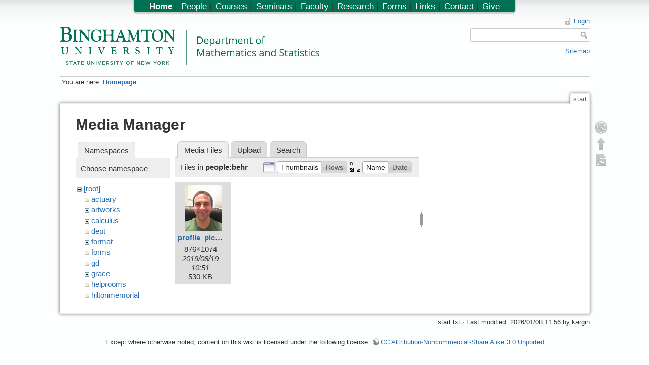

--- FILE ---
content_type: text/html; charset=utf-8
request_url: https://www2.math.binghamton.edu/p/start?ns=people%2Fbehr&tab_files=files&do=media&tab_details=history&image=people%3Agrads%3Acrockett%3Ateaching%3Ach28.pdf
body_size: 4679
content:

<!DOCTYPE html>
<html lang="en" dir="ltr" class="no-js">
<head>
    <meta charset="utf-8" />
    <title>Homepage [Department of Mathematics and Statistics, Binghamton University]</title>
    <script>(function(H){H.className=H.className.replace(/\bno-js\b/,'js')})(document.documentElement)</script>
    <meta name="generator" content="DokuWiki"/>
<meta name="robots" content="noindex,nofollow"/>
<link rel="search" type="application/opensearchdescription+xml" href="/lib/exe/opensearch.php" title="Department of Mathematics and Statistics, Binghamton University"/>
<link rel="start" href="/"/>
<link rel="contents" href="/p/start?do=index" title="Sitemap"/>
<link rel="alternate" type="application/rss+xml" title="Recent Changes" href="/feed.php"/>
<link rel="alternate" type="application/rss+xml" title="Current Namespace" href="/feed.php?mode=list&amp;ns="/>
<link rel="alternate" type="text/html" title="Plain HTML" href="/p/start?do=export_xhtml"/>
<link rel="alternate" type="text/plain" title="Wiki Markup" href="/p/start?do=export_raw"/>
<link rel="stylesheet" type="text/css" href="/lib/exe/css.php?t=math&amp;tseed=1728394530"/>
<script type="text/javascript">/*<![CDATA[*/
var NS='';var JSINFO = {"id":"start","namespace":"","plugin_folded":{"hide":"hide","reveal":"reveal"},"plugin_codeprettify":{"loader_base":"\/lib\/plugins\/codeprettify\/google-code-prettify"},"showbookcreatorpagetool":false,"DOKU_COOKIE_PARAM":{"path":"\/","secure":false}};
/*!]]>*/</script>
<script type="text/javascript" charset="utf-8" src="/lib/exe/js.php?tseed=1728394530&amp;template=math"></script>
<script type="text/javascript" charset="utf-8" src="/lib/plugins/codeprettify/google-code-prettify/run_prettify.js?lang=css"></script>
<script type="text/x-mathjax-config">/*<![CDATA[*/
MathJax.Hub.Config({

    tex2jax: {

        inlineMath: [ ["$","$"], ["\\(","\\)"] ],

        displayMath: [ ["$$","$$"], ["\\[","\\]"] ],

        processEscapes: true

    }

});




/*!]]>*/</script>
<script type="text/javascript" charset="utf-8" src="https://www2.math.binghamton.edu/js/MathJax/MathJax.js?config=TeX-AMS_HTML"></script>
    <meta name="viewport" content="width=device-width,initial-scale=1" />
    <link rel="shortcut icon" href="/lib/exe/fetch.php/favicon.ico" />
<link rel="apple-touch-icon" href="/lib/exe/fetch.php/apple-touch-icon.png" />
    </head>

<body>
    <!--[if lte IE 7 ]><div id="IE7"><![endif]--><!--[if IE 8 ]><div id="IE8"><![endif]-->
    <div id="dokuwiki__site"><div id="dokuwiki__top"
        class="dokuwiki site mode_media  hasSidebar">

        
<!-- ********** HEADER ********** -->
<div id="dokuwiki__header"><div class="pad group">

    
    <div class="headings group">
        <ul class="a11y skip">
            <li><a href="#dokuwiki__content">skip to content</a></li>
        </ul>

    <!-- make parts of the math dept logo link to different places -->
    <map id="dept_logo_map" name="dept_logo_map">
      <area shape="rect" alt="Binghamton University home page" title="" coords="1,1,220,62" href="http://www.binghamton.edu" target="" />
      <area shape="rect" alt="Math department home page" title="" coords="239,6,620,62" href="http://www.math.binghamton.edu" target="" />
      <area shape="rect" alt="SUNY home page" title="" coords="1,63,203,75" href="http://www.suny.edu" target="" />
    </map>


        <h1><img src="/lib/exe/fetch.php/logo.png" width="2032" height="298" alt="" usemap="#dept_logo_map" /> <span></span></h1>
            </div>

    <div class="tools group">
        <!-- USER TOOLS -->
                    <div id="dokuwiki__usertools">
                <h3 class="a11y">User Tools</h3>
                <ul>
                    <li><a href="/p/start?do=login&amp;sectok=1a5d9064c28f7b289e23b6dcb692c15d"  class="action login" rel="nofollow" title="Login">Login</a></li>                </ul>
            </div>
        
        <!-- SITE TOOLS -->
        <div id="dokuwiki__sitetools">
            <h3 class="a11y">Site Tools</h3>
            <form action="/p/start" accept-charset="utf-8" class="search" id="dw__search" method="get"><div class="no"><input type="hidden" name="do" value="search" /><input type="text" id="qsearch__in" accesskey="f" name="id" class="edit" title="[F]" /><input type="submit" value="Search" class="button" title="Search" /><div id="qsearch__out" class="ajax_qsearch JSpopup"></div></div></form>            <div class="mobileTools">
                <form action="/p" method="get" accept-charset="utf-8"><div class="no"><input type="hidden" name="id" value="start" /><select name="do" class="edit quickselect" title="Tools"><option value="">Tools</option><optgroup label="Page Tools"><option value="">Show page</option><option value="revisions">Old revisions</option><option value="backlink">Backlinks</option></optgroup><optgroup label="Site Tools"><option value="recent">Recent changes</option><option value="media">Media Manager</option><option value="index">Sitemap</option></optgroup><optgroup label="User Tools"><option value="login">Login</option></optgroup></select><input type="submit" value="&gt;" /></div></form>            </div>
            <ul>            
            <li><a href="/p/start?do=index"  class="action index" accesskey="x" rel="nofollow" title="Sitemap [X]">Sitemap</a></li>            
            </ul>
        </div>

    </div>

    <!-- BREADCRUMBS -->
            <div class="breadcrumbs">
                            <div class="youarehere"><span class="bchead">You are here: </span><span class="home"><span class="curid"><a href="/p/start" class="wikilink1" title="start">Homepage</a></span></span></div>
                                </div>
    
    
    <hr class="a11y" />
</div></div><!-- /header -->

        <div class="wrapper group">

            
            <!-- ********** CONTENT ********** -->
            <div id="dokuwiki__content"><div class="pad group">

                <div class="pageId"><span>start</span></div>

                <div class="page group">
                                                            <!-- wikipage start -->
                    <div id="mediamanager__page">
<h1>Media Manager</h1>
<div class="panel namespaces">
<h2>Namespaces</h2>
<div class="panelHeader">Choose namespace</div>
<div class="panelContent" id="media__tree">

<ul class="idx">
<li class="media level0 open"><img src="/lib/images/minus.gif" alt="−" /><div class="li"><a href="/p/start?ns=&amp;tab_files=files&amp;do=media&amp;tab_details=history&amp;image=people%3Agrads%3Acrockett%3Ateaching%3Ach28.pdf" class="idx_dir">[root]</a></div>
<ul class="idx">
<li class="media level1 closed"><img src="/lib/images/plus.gif" alt="+" /><div class="li"><a href="/p/start?ns=actuary&amp;tab_files=files&amp;do=media&amp;tab_details=history&amp;image=people%3Agrads%3Acrockett%3Ateaching%3Ach28.pdf" class="idx_dir">actuary</a></div></li>
<li class="media level1 closed"><img src="/lib/images/plus.gif" alt="+" /><div class="li"><a href="/p/start?ns=artworks&amp;tab_files=files&amp;do=media&amp;tab_details=history&amp;image=people%3Agrads%3Acrockett%3Ateaching%3Ach28.pdf" class="idx_dir">artworks</a></div></li>
<li class="media level1 closed"><img src="/lib/images/plus.gif" alt="+" /><div class="li"><a href="/p/start?ns=calculus&amp;tab_files=files&amp;do=media&amp;tab_details=history&amp;image=people%3Agrads%3Acrockett%3Ateaching%3Ach28.pdf" class="idx_dir">calculus</a></div></li>
<li class="media level1 closed"><img src="/lib/images/plus.gif" alt="+" /><div class="li"><a href="/p/start?ns=dept&amp;tab_files=files&amp;do=media&amp;tab_details=history&amp;image=people%3Agrads%3Acrockett%3Ateaching%3Ach28.pdf" class="idx_dir">dept</a></div></li>
<li class="media level1 closed"><img src="/lib/images/plus.gif" alt="+" /><div class="li"><a href="/p/start?ns=format&amp;tab_files=files&amp;do=media&amp;tab_details=history&amp;image=people%3Agrads%3Acrockett%3Ateaching%3Ach28.pdf" class="idx_dir">format</a></div></li>
<li class="media level1 closed"><img src="/lib/images/plus.gif" alt="+" /><div class="li"><a href="/p/start?ns=forms&amp;tab_files=files&amp;do=media&amp;tab_details=history&amp;image=people%3Agrads%3Acrockett%3Ateaching%3Ach28.pdf" class="idx_dir">forms</a></div></li>
<li class="media level1 closed"><img src="/lib/images/plus.gif" alt="+" /><div class="li"><a href="/p/start?ns=gd&amp;tab_files=files&amp;do=media&amp;tab_details=history&amp;image=people%3Agrads%3Acrockett%3Ateaching%3Ach28.pdf" class="idx_dir">gd</a></div></li>
<li class="media level1 closed"><img src="/lib/images/plus.gif" alt="+" /><div class="li"><a href="/p/start?ns=grace&amp;tab_files=files&amp;do=media&amp;tab_details=history&amp;image=people%3Agrads%3Acrockett%3Ateaching%3Ach28.pdf" class="idx_dir">grace</a></div></li>
<li class="media level1 closed"><img src="/lib/images/plus.gif" alt="+" /><div class="li"><a href="/p/start?ns=helprooms&amp;tab_files=files&amp;do=media&amp;tab_details=history&amp;image=people%3Agrads%3Acrockett%3Ateaching%3Ach28.pdf" class="idx_dir">helprooms</a></div></li>
<li class="media level1 closed"><img src="/lib/images/plus.gif" alt="+" /><div class="li"><a href="/p/start?ns=hiltonmemorial&amp;tab_files=files&amp;do=media&amp;tab_details=history&amp;image=people%3Agrads%3Acrockett%3Ateaching%3Ach28.pdf" class="idx_dir">hiltonmemorial</a></div></li>
<li class="media level1 closed"><img src="/lib/images/plus.gif" alt="+" /><div class="li"><a href="/p/start?ns=img&amp;tab_files=files&amp;do=media&amp;tab_details=history&amp;image=people%3Agrads%3Acrockett%3Ateaching%3Ach28.pdf" class="idx_dir">img</a></div></li>
<li class="media level1 closed"><img src="/lib/images/plus.gif" alt="+" /><div class="li"><a href="/p/start?ns=internal_dept&amp;tab_files=files&amp;do=media&amp;tab_details=history&amp;image=people%3Agrads%3Acrockett%3Ateaching%3Ach28.pdf" class="idx_dir">internal_dept</a></div></li>
<li class="media level1 closed"><img src="/lib/images/plus.gif" alt="+" /><div class="li"><a href="/p/start?ns=internal_docs&amp;tab_files=files&amp;do=media&amp;tab_details=history&amp;image=people%3Agrads%3Acrockett%3Ateaching%3Ach28.pdf" class="idx_dir">internal_docs</a></div></li>
<li class="media level1 closed"><img src="/lib/images/plus.gif" alt="+" /><div class="li"><a href="/p/start?ns=math221&amp;tab_files=files&amp;do=media&amp;tab_details=history&amp;image=people%3Agrads%3Acrockett%3Ateaching%3Ach28.pdf" class="idx_dir">math221</a></div></li>
<li class="media level1 closed"><img src="/lib/images/plus.gif" alt="+" /><div class="li"><a href="/p/start?ns=math304&amp;tab_files=files&amp;do=media&amp;tab_details=history&amp;image=people%3Agrads%3Acrockett%3Ateaching%3Ach28.pdf" class="idx_dir">math304</a></div></li>
<li class="media level1 closed"><img src="/lib/images/plus.gif" alt="+" /><div class="li"><a href="/p/start?ns=news&amp;tab_files=files&amp;do=media&amp;tab_details=history&amp;image=people%3Agrads%3Acrockett%3Ateaching%3Ach28.pdf" class="idx_dir">news</a></div></li>
<li class="media level1 open"><img src="/lib/images/minus.gif" alt="−" /><div class="li"><a href="/p/start?ns=people&amp;tab_files=files&amp;do=media&amp;tab_details=history&amp;image=people%3Agrads%3Acrockett%3Ateaching%3Ach28.pdf" class="idx_dir">people</a></div>
<ul class="idx">
<li class="media level2 closed"><img src="/lib/images/plus.gif" alt="+" /><div class="li"><a href="/p/start?ns=people%2Fadmasuf&amp;tab_files=files&amp;do=media&amp;tab_details=history&amp;image=people%3Agrads%3Acrockett%3Ateaching%3Ach28.pdf" class="idx_dir">admasuf</a></div></li>
<li class="media level2 open"><img src="/lib/images/minus.gif" alt="−" /><div class="li"><a href="/p/start?ns=people%2Fbehr&amp;tab_files=files&amp;do=media&amp;tab_details=history&amp;image=people%3Agrads%3Acrockett%3Ateaching%3Ach28.pdf" class="idx_dir">behr</a></div></li>
<li class="media level2 closed"><img src="/lib/images/plus.gif" alt="+" /><div class="li"><a href="/p/start?ns=people%2Fbiddle&amp;tab_files=files&amp;do=media&amp;tab_details=history&amp;image=people%3Agrads%3Acrockett%3Ateaching%3Ach28.pdf" class="idx_dir">biddle</a></div></li>
<li class="media level2 closed"><img src="/lib/images/plus.gif" alt="+" /><div class="li"><a href="/p/start?ns=people%2Fborisov&amp;tab_files=files&amp;do=media&amp;tab_details=history&amp;image=people%3Agrads%3Acrockett%3Ateaching%3Ach28.pdf" class="idx_dir">borisov</a></div></li>
<li class="media level2 closed"><img src="/lib/images/plus.gif" alt="+" /><div class="li"><a href="/p/start?ns=people%2Fchrisneo&amp;tab_files=files&amp;do=media&amp;tab_details=history&amp;image=people%3Agrads%3Acrockett%3Ateaching%3Ach28.pdf" class="idx_dir">chrisneo</a></div></li>
<li class="media level2 closed"><img src="/lib/images/plus.gif" alt="+" /><div class="li"><a href="/p/start?ns=people%2Fcrockett&amp;tab_files=files&amp;do=media&amp;tab_details=history&amp;image=people%3Agrads%3Acrockett%3Ateaching%3Ach28.pdf" class="idx_dir">crockett</a></div></li>
<li class="media level2 closed"><img src="/lib/images/plus.gif" alt="+" /><div class="li"><a href="/p/start?ns=people%2Fdobbins&amp;tab_files=files&amp;do=media&amp;tab_details=history&amp;image=people%3Agrads%3Acrockett%3Ateaching%3Ach28.pdf" class="idx_dir">dobbins</a></div></li>
<li class="media level2 closed"><img src="/lib/images/plus.gif" alt="+" /><div class="li"><a href="/p/start?ns=people%2Ffang&amp;tab_files=files&amp;do=media&amp;tab_details=history&amp;image=people%3Agrads%3Acrockett%3Ateaching%3Ach28.pdf" class="idx_dir">fang</a></div></li>
<li class="media level2 closed"><img src="/lib/images/plus.gif" alt="+" /><div class="li"><a href="/p/start?ns=people%2Ffer&amp;tab_files=files&amp;do=media&amp;tab_details=history&amp;image=people%3Agrads%3Acrockett%3Ateaching%3Ach28.pdf" class="idx_dir">fer</a></div></li>
<li class="media level2 closed"><img src="/lib/images/plus.gif" alt="+" /><div class="li"><a href="/p/start?ns=people%2Ffryc&amp;tab_files=files&amp;do=media&amp;tab_details=history&amp;image=people%3Agrads%3Acrockett%3Ateaching%3Ach28.pdf" class="idx_dir">fryc</a></div></li>
<li class="media level2 closed"><img src="/lib/images/plus.gif" alt="+" /><div class="li"><a href="/p/start?ns=people%2Fgrads&amp;tab_files=files&amp;do=media&amp;tab_details=history&amp;image=people%3Agrads%3Acrockett%3Ateaching%3Ach28.pdf" class="idx_dir">grads</a></div></li>
<li class="media level2 closed"><img src="/lib/images/plus.gif" alt="+" /><div class="li"><a href="/p/start?ns=people%2Fjbrennan&amp;tab_files=files&amp;do=media&amp;tab_details=history&amp;image=people%3Agrads%3Acrockett%3Ateaching%3Ach28.pdf" class="idx_dir">jbrennan</a></div></li>
<li class="media level2 closed"><img src="/lib/images/plus.gif" alt="+" /><div class="li"><a href="/p/start?ns=people%2Fjwilliams&amp;tab_files=files&amp;do=media&amp;tab_details=history&amp;image=people%3Agrads%3Acrockett%3Ateaching%3Ach28.pdf" class="idx_dir">jwilliams</a></div></li>
<li class="media level2 closed"><img src="/lib/images/plus.gif" alt="+" /><div class="li"><a href="/p/start?ns=people%2Fkargin&amp;tab_files=files&amp;do=media&amp;tab_details=history&amp;image=people%3Agrads%3Acrockett%3Ateaching%3Ach28.pdf" class="idx_dir">kargin</a></div></li>
<li class="media level2 closed"><img src="/lib/images/plus.gif" alt="+" /><div class="li"><a href="/p/start?ns=people%2Flaura&amp;tab_files=files&amp;do=media&amp;tab_details=history&amp;image=people%3Agrads%3Acrockett%3Ateaching%3Ach28.pdf" class="idx_dir">laura</a></div></li>
<li class="media level2 closed"><img src="/lib/images/plus.gif" alt="+" /><div class="li"><a href="/p/start?ns=people%2Fmatt&amp;tab_files=files&amp;do=media&amp;tab_details=history&amp;image=people%3Agrads%3Acrockett%3Ateaching%3Ach28.pdf" class="idx_dir">matt</a></div></li>
<li class="media level2 closed"><img src="/lib/images/plus.gif" alt="+" /><div class="li"><a href="/p/start?ns=people%2Fmckenzie&amp;tab_files=files&amp;do=media&amp;tab_details=history&amp;image=people%3Agrads%3Acrockett%3Ateaching%3Ach28.pdf" class="idx_dir">mckenzie</a></div></li>
<li class="media level2 closed"><img src="/lib/images/plus.gif" alt="+" /><div class="li"><a href="/p/start?ns=people%2Fmckinney&amp;tab_files=files&amp;do=media&amp;tab_details=history&amp;image=people%3Agrads%3Acrockett%3Ateaching%3Ach28.pdf" class="idx_dir">mckinney</a></div></li>
<li class="media level2 closed"><img src="/lib/images/plus.gif" alt="+" /><div class="li"><a href="/p/start?ns=people%2Fmenger&amp;tab_files=files&amp;do=media&amp;tab_details=history&amp;image=people%3Agrads%3Acrockett%3Ateaching%3Ach28.pdf" class="idx_dir">menger</a></div></li>
<li class="media level2 closed"><img src="/lib/images/plus.gif" alt="+" /><div class="li"><a href="/p/start?ns=people%2Fnye&amp;tab_files=files&amp;do=media&amp;tab_details=history&amp;image=people%3Agrads%3Acrockett%3Ateaching%3Ach28.pdf" class="idx_dir">nye</a></div></li>
<li class="media level2 closed"><img src="/lib/images/plus.gif" alt="+" /><div class="li"><a href="/p/start?ns=people%2Fqiao&amp;tab_files=files&amp;do=media&amp;tab_details=history&amp;image=people%3Agrads%3Acrockett%3Ateaching%3Ach28.pdf" class="idx_dir">qiao</a></div></li>
<li class="media level2 closed"><img src="/lib/images/plus.gif" alt="+" /><div class="li"><a href="/p/start?ns=people%2Frenfrew&amp;tab_files=files&amp;do=media&amp;tab_details=history&amp;image=people%3Agrads%3Acrockett%3Ateaching%3Ach28.pdf" class="idx_dir">renfrew</a></div></li>
<li class="media level2 closed"><img src="/lib/images/plus.gif" alt="+" /><div class="li"><a href="/p/start?ns=people%2Fshang&amp;tab_files=files&amp;do=media&amp;tab_details=history&amp;image=people%3Agrads%3Acrockett%3Ateaching%3Ach28.pdf" class="idx_dir">shang</a></div></li>
<li class="media level2 closed"><img src="/lib/images/plus.gif" alt="+" /><div class="li"><a href="/p/start?ns=people%2Ftam&amp;tab_files=files&amp;do=media&amp;tab_details=history&amp;image=people%3Agrads%3Acrockett%3Ateaching%3Ach28.pdf" class="idx_dir">tam</a></div></li>
<li class="media level2 closed"><img src="/lib/images/plus.gif" alt="+" /><div class="li"><a href="/p/start?ns=people%2Ftongviet&amp;tab_files=files&amp;do=media&amp;tab_details=history&amp;image=people%3Agrads%3Acrockett%3Ateaching%3Ach28.pdf" class="idx_dir">tongviet</a></div></li>
<li class="media level2 closed"><img src="/lib/images/plus.gif" alt="+" /><div class="li"><a href="/p/start?ns=people%2Fvaidy&amp;tab_files=files&amp;do=media&amp;tab_details=history&amp;image=people%3Agrads%3Acrockett%3Ateaching%3Ach28.pdf" class="idx_dir">vaidy</a></div></li>
<li class="media level2 closed"><img src="/lib/images/plus.gif" alt="+" /><div class="li"><a href="/p/start?ns=people%2Fwcarlip&amp;tab_files=files&amp;do=media&amp;tab_details=history&amp;image=people%3Agrads%3Acrockett%3Ateaching%3Ach28.pdf" class="idx_dir">wcarlip</a></div></li>
<li class="media level2 closed"><img src="/lib/images/plus.gif" alt="+" /><div class="li"><a href="/p/start?ns=people%2Fwesolek&amp;tab_files=files&amp;do=media&amp;tab_details=history&amp;image=people%3Agrads%3Acrockett%3Ateaching%3Ach28.pdf" class="idx_dir">wesolek</a></div></li>
<li class="media level2 closed"><img src="/lib/images/plus.gif" alt="+" /><div class="li"><a href="/p/start?ns=people%2Fwolak&amp;tab_files=files&amp;do=media&amp;tab_details=history&amp;image=people%3Agrads%3Acrockett%3Ateaching%3Ach28.pdf" class="idx_dir">wolak</a></div></li>
</ul>
</li>
<li class="media level1 closed"><img src="/lib/images/plus.gif" alt="+" /><div class="li"><a href="/p/start?ns=photos&amp;tab_files=files&amp;do=media&amp;tab_details=history&amp;image=people%3Agrads%3Acrockett%3Ateaching%3Ach28.pdf" class="idx_dir">photos</a></div></li>
<li class="media level1 closed"><img src="/lib/images/plus.gif" alt="+" /><div class="li"><a href="/p/start?ns=playground&amp;tab_files=files&amp;do=media&amp;tab_details=history&amp;image=people%3Agrads%3Acrockett%3Ateaching%3Ach28.pdf" class="idx_dir">playground</a></div></li>
<li class="media level1 closed"><img src="/lib/images/plus.gif" alt="+" /><div class="li"><a href="/p/start?ns=pow&amp;tab_files=files&amp;do=media&amp;tab_details=history&amp;image=people%3Agrads%3Acrockett%3Ateaching%3Ach28.pdf" class="idx_dir">pow</a></div></li>
<li class="media level1 closed"><img src="/lib/images/plus.gif" alt="+" /><div class="li"><a href="/p/start?ns=private&amp;tab_files=files&amp;do=media&amp;tab_details=history&amp;image=people%3Agrads%3Acrockett%3Ateaching%3Ach28.pdf" class="idx_dir">private</a></div></li>
<li class="media level1 closed"><img src="/lib/images/plus.gif" alt="+" /><div class="li"><a href="/p/start?ns=seminars&amp;tab_files=files&amp;do=media&amp;tab_details=history&amp;image=people%3Agrads%3Acrockett%3Ateaching%3Ach28.pdf" class="idx_dir">seminars</a></div></li>
<li class="media level1 closed"><img src="/lib/images/plus.gif" alt="+" /><div class="li"><a href="/p/start?ns=syllabi&amp;tab_files=files&amp;do=media&amp;tab_details=history&amp;image=people%3Agrads%3Acrockett%3Ateaching%3Ach28.pdf" class="idx_dir">syllabi</a></div></li>
<li class="media level1 closed"><img src="/lib/images/plus.gif" alt="+" /><div class="li"><a href="/p/start?ns=ug&amp;tab_files=files&amp;do=media&amp;tab_details=history&amp;image=people%3Agrads%3Acrockett%3Ateaching%3Ach28.pdf" class="idx_dir">ug</a></div></li>
<li class="media level1 closed"><img src="/lib/images/plus.gif" alt="+" /><div class="li"><a href="/p/start?ns=wiki&amp;tab_files=files&amp;do=media&amp;tab_details=history&amp;image=people%3Agrads%3Acrockett%3Ateaching%3Ach28.pdf" class="idx_dir">wiki</a></div></li>
<li class="media level1 closed"><img src="/lib/images/plus.gif" alt="+" /><div class="li"><a href="/p/start?ns=zassenhaus&amp;tab_files=files&amp;do=media&amp;tab_details=history&amp;image=people%3Agrads%3Acrockett%3Ateaching%3Ach28.pdf" class="idx_dir">zassenhaus</a></div></li>
<li class="media level1 closed"><img src="/lib/images/plus.gif" alt="+" /><div class="li"><a href="/p/start?ns=zassenhaus15&amp;tab_files=files&amp;do=media&amp;tab_details=history&amp;image=people%3Agrads%3Acrockett%3Ateaching%3Ach28.pdf" class="idx_dir">zassenhaus15</a></div></li>
</ul></li>
</ul>
</div>
</div>
<div class="panel filelist">
<h2 class="a11y">Media Files</h2>
<ul class="tabs">
<li><strong>Media Files</strong></li>
<li><a href="/p/start?tab_files=upload&amp;do=media&amp;tab_details=history&amp;image=people%3Agrads%3Acrockett%3Ateaching%3Ach28.pdf&amp;ns=people%2Fbehr">Upload</a></li>
<li><a href="/p/start?tab_files=search&amp;do=media&amp;tab_details=history&amp;image=people%3Agrads%3Acrockett%3Ateaching%3Ach28.pdf&amp;ns=people%2Fbehr">Search</a></li>
</ul>
<div class="panelHeader">
<h3>Files in <strong>people:behr</strong></h3>
<form class="options" method="get" action="/p/start" accept-charset="utf-8"><div class="no">
<input type="hidden" name="do" value="media" /><input type="hidden" name="tab_files" value="files" /><input type="hidden" name="tab_details" value="history" /><input type="hidden" name="image" value="people:grads:crockett:teaching:ch28.pdf" /><input type="hidden" name="ns" value="people/behr" /><ul>
<li class="listType"><label class="thumbs" for="listType__thumbs"><input type="radio" id="listType__thumbs" name="list" value="thumbs" checked="checked" /> <span>Thumbnails</span></label>
<label class="rows" for="listType__rows"><input type="radio" id="listType__rows" name="list" value="rows" /> <span>Rows</span></label>
</li>
<li class="sortBy"><label class="name" for="sortBy__name"><input type="radio" id="sortBy__name" name="sort" value="name" checked="checked" /> <span>Name</span></label>
<label class="date" for="sortBy__date"><input type="radio" id="sortBy__date" name="sort" value="date" /> <span>Date</span></label>
</li>
<li><input type="submit" value="Apply" class="button" />
</li>
</ul>
</div></form>
</div>
<div class="panelContent">
<ul class="thumbs"><li><dl title="people:behr:profile_pic.jpg">
<dt><a id="l_:people:behr:profile_pic.jpg" class="image thumb" href="/p/start?image=people%3Abehr%3Aprofile_pic.jpg&amp;ns=people%3Abehr&amp;tab_details=view&amp;do=media&amp;tab_files=files"><img src="/lib/exe/fetch.php/people/behr/profile_pic.jpg?w=73&amp;h=90&amp;t=1566226278&amp;tok=061d5f" alt="people:behr:profile_pic.jpg" /></a></dt>
<dd class="name"><a href="/p/start?image=people%3Abehr%3Aprofile_pic.jpg&amp;ns=people%3Abehr&amp;tab_details=view&amp;do=media&amp;tab_files=files" id="h_:people:behr:profile_pic.jpg">profile_pic.jpg</a></dd>
<dd class="size">876&#215;1074</dd>
<dd class="date">2019/08/19 10:51</dd>
<dd class="filesize">530 KB</dd>
</dl></li>
</ul>
</div>
</div>
<div class="panel file">
<h2 class="a11y">File</h2>
</div>
</div>

                    <!-- wikipage stop -->
                                    </div>

                <div class="docInfo">start.txt · Last modified: 2026/01/08 11:56 by kargin</div>

                            </div></div><!-- /content -->

            <hr class="a11y" />

            <!-- PAGE ACTIONS -->
            <div id="dokuwiki__pagetools">
                <h3 class="a11y">Page Tools</h3>
                <div class="tools">
                    <ul>
                        <li><a href="/p/start?do=revisions"  class="action revs" accesskey="o" rel="nofollow" title="Old revisions [O]"><span>Old revisions</span></a></li><li><a href="#dokuwiki__top"  class="action top" accesskey="t" rel="nofollow" title="Back to top [T]"><span>Back to top</span></a></li><li><a href="/p/start?do=export_pdf"  class="action export_pdf" rel="nofollow">Export PDF</a></li>

                    </ul>
                </div>
            </div>
        </div><!-- /wrapper -->

        
<!-- ********** FOOTER ********** -->
<div id="dokuwiki__footer"><div class="pad">
    <div class="license">Except where otherwise noted, content on this wiki is licensed under the following license: <a href="http://creativecommons.org/licenses/by-nc-sa/3.0/" rel="license" class="urlextern">CC Attribution-Noncommercial-Share Alike 3.0 Unported</a></div>
<!--
    <div class="buttons">
        <a href="http://creativecommons.org/licenses/by-nc-sa/3.0/" rel="license"><img src="/lib/images/license/button/cc-by-nc-sa.png" alt="CC Attribution-Noncommercial-Share Alike 3.0 Unported" /></a>        <a href="http://www.dokuwiki.org/donate" title="Donate" ><img
            src="/lib/tpl/math/images/button-donate.gif" width="80" height="15" alt="Donate" /></a>
        <a href="http://www.php.net" title="Powered by PHP" ><img
            src="/lib/tpl/math/images/button-php.gif" width="80" height="15" alt="Powered by PHP" /></a>
        <a href="http://validator.w3.org/check/referer" title="Valid HTML5" ><img
            src="/lib/tpl/math/images/button-html5.png" width="80" height="15" alt="Valid HTML5" /></a>
        <a href="http://jigsaw.w3.org/css-validator/check/referer?profile=css3" title="Valid CSS" ><img
            src="/lib/tpl/math/images/button-css.png" width="80" height="15" alt="Valid CSS" /></a>
        <a href="http://dokuwiki.org/" title="Driven by DokuWiki" ><img
            src="/lib/tpl/math/images/button-dw.png" width="80" height="15" alt="Driven by DokuWiki" /></a>
    </div>
-->

</div></div><!-- /footer -->

<!--

<script>
  (function(i,s,o,g,r,a,m){i['GoogleAnalyticsObject']=r;i[r]=i[r]||function(){
  (i[r].q=i[r].q||[]).push(arguments)},i[r].l=1*new Date();a=s.createElement(o),
  m=s.getElementsByTagName(o)[0];a.async=1;a.src=g;m.parentNode.insertBefore(a,m)
  })(window,document,'script','//www.google-analytics.com/analytics.js','ga');

  ga('create', 'UA-1158695-13', 'auto');
  ga('send', 'pageview');
</script>

-->

<div class="topbar">
    <ul>
<li class="level1"><div class="li"> <span class="curid"><a href="/p/start" class="wikilink1" title="start">Home</a></span>  |</div>
</li>
<li class="level2"><div class="li"> <a href="/p/people" class="wikilink1" title="people">People</a>  |</div>
</li>
<li class="level2"><div class="li"> <a href="/p/courses" class="wikilink1" title="courses">Courses</a>  |</div>
</li>
<li class="level2"><div class="li"> <a href="/p/seminars" class="wikilink1" title="seminars">Seminars</a>  |</div>
</li>
<li class="level2"><div class="li"> <a href="/p/people/faculty_directory" class="wikilink1" title="people:faculty_directory">Faculty</a>  |</div>
</li>
<li class="level2"><div class="li"> <a href="/p/research" class="wikilink1" title="research">Research</a>  |</div>
</li>
<li class="level2"><div class="li"> <a href="/p/forms/start" class="wikilink1" title="forms:start">Forms</a>  |</div>
</li>
<li class="level2"><div class="li"> <a href="/p/campus_links" class="wikilink1" title="campus_links">Links</a>  |</div>
</li>
<li class="level2"><div class="li"> <a href="/p/contact" class="wikilink1" title="contact">Contact</a>  |</div>
</li>
<li class="level2"><div class="li"> <a href="/p/giving" class="wikilink1" title="giving">Give</a></div>
</li>
</ul>
</div>

    </div></div><!-- /site -->

    <div class="no"><img src="/lib/exe/indexer.php?id=start&amp;1768962962" width="2" height="1" alt="" /></div>
    <div id="screen__mode" class="no"></div>    <!--[if ( lte IE 7 | IE 8 ) ]></div><![endif]-->
</body>
</html>
